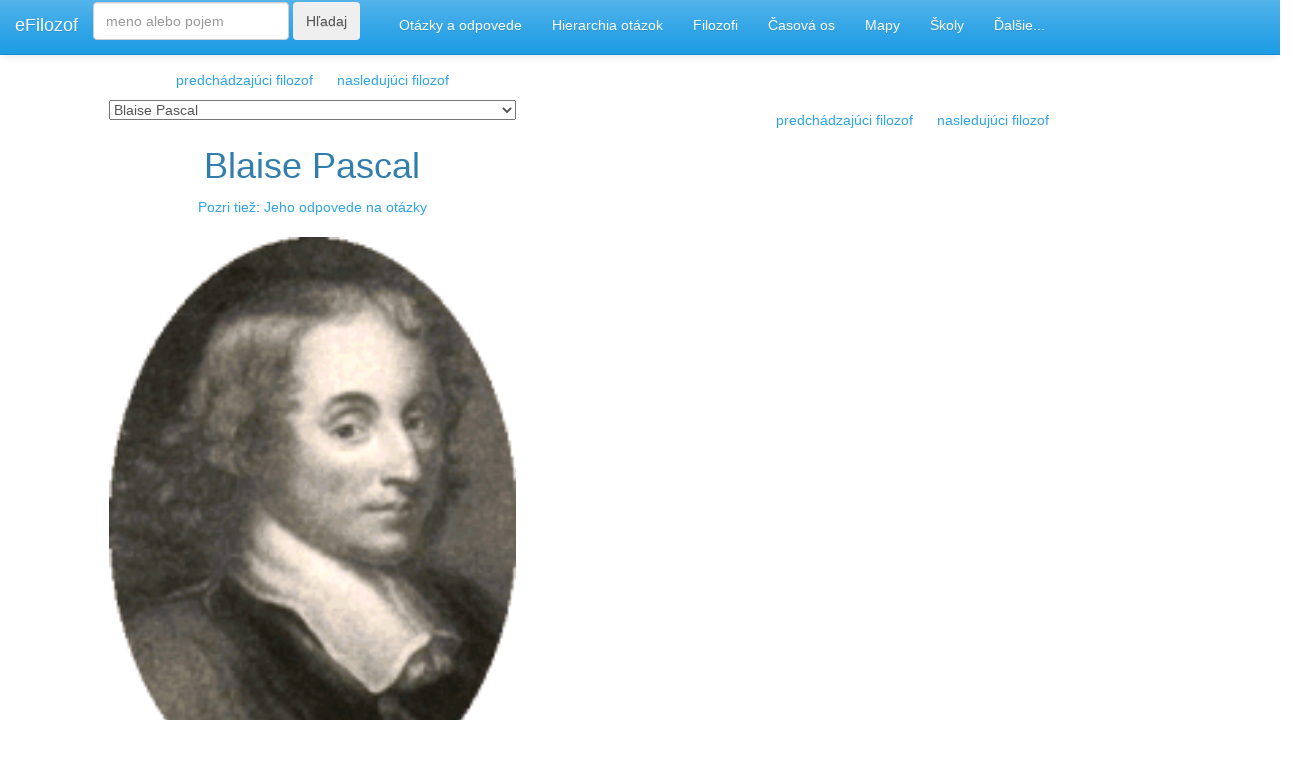

--- FILE ---
content_type: text/html; charset=utf-8
request_url: http://efilozof.netkosice.sk/dtb/filozofig/?filozof=94
body_size: 35540
content:

        <div id="content"> 
<!DOCTYPE html>
<html xmlns="http://www.w3.org/1999/xhtml"
    xml:lang="sk"
    lang="sk"
    dir="ltr">
<head>
  <title>Blaise Pascal</title>

  <meta content="text/html; charset=utf-8" http-equiv="Content-Type">
  <meta charset="utf-8">
  <meta name="viewport" content="width=device-width, initial-scale=1">
 
  <meta name="description" content="Citáty - odpovede filozofov na základné filozofické otázky.">
  

  <script src="http://efilozof.netkosice.sk/dtb/dist/jquery-3.2.1.min.js"></script>
  <script src="http://efilozof.netkosice.sk/dtb/dist/bootstrap/js/bootstrap.min.js"></script>

    <!-- Bootstrap core CSS -->
    <link href="http://efilozof.netkosice.sk/dtb/dist/bootstrap/css/bootstrap.min.css" rel="stylesheet">

    <!-- Custom styles for this template -->
    <link href="http://efilozof.netkosice.sk/dtb/dist/starter-template.css" rel="stylesheet">
    <link rel="stylesheet" href="http://efilozof.netkosice.sk/dtb/dist/floating_table.css">

   <link rel="stylesheet" href="http://efilozof.netkosice.sk/dtb/dist/speech_bubbles.css">
   <link rel="stylesheet" href="http://efilozof.netkosice.sk/dtb/dist/tree_menu.css">

    <script>window.jQuery || document.write('<script src="http://efilozof.netkosice.sk/dtb/dist/jquery.min.js"><\/script>')</script>
    <script src="http://efilozof.netkosice.sk/dtb/dist/popper.min.js"></script>
    <script src="http://efilozof.netkosice.sk/dtb/dist/bootstrap.min.js"></script>
    <!-- IE10 viewport hack for Surface/desktop Windows 8 bug -->
    <script src="http://efilozof.netkosice.sk/dtb/dist/ie10-viewport-bug-workaround.js"></script>
 
  
  <!--link rel="stylesheet" href="http://efilozof.netkosice.sk/dtb/dist/bootstrap/css/bootstrap.min.css"-->



  <!--link rel="stylesheet" href="http://efilozof.netkosice.sk/testik/dist/bootstrap.min.css"-->
  <style>
  img {
width: 100%;
height: auto;
}

</style>

<!--div class="row"-->
<nav class="navbar navbar-default navbar-fixed-top">
  <!--div class="container-fluid"-->
    <!-- Brand and toggle get grouped for better mobile display -->
    <div class="navbar-header">
      <button type="button" class="navbar-toggle collapsed" data-toggle="collapse" data-target="#bs-example-navbar-collapse-1" aria-expanded="false">
        <span class="sr-only">Toggle navigation</span>
        <span class="icon-bar"></span>
        <span class="icon-bar"></span>
        <span class="icon-bar"></span>
      </button>
      <a class="navbar-brand" href="http://efilozof.netkosice.sk">eFilozof</a>


    </div>
   

    <!-- Collect the nav links, forms, and other content for toggling -->
    <div class="collapse navbar-collapse" id="bs-example-navbar-collapse-1">

         
      <ul class="nav navbar-nav">
          <li class="nav-item">
         <form class="form-inline"  style="padding-top: 2"  action="http://efilozof.netkosice.sk/dtb/search" method="post">
              <input class="form-control me-2" type="search" placeholder="meno alebo pojem" aria-label="Search" name="Search"  maxlength="50" >
              <button class="btn btn-outline-success" type="submit" >Hľadaj</button>
              <span> &nbsp &nbsp&nbsp&nbsp</span>
            </form>
              </li>
            <li class="nav-item">
            <a class="nav-link" href="http://efilozof.netkosice.sk/dtb/citaty">Otázky a odpovede</a>
          </li>
           <li class="nav-item">
            <a class="nav-link" href="http://efilozof.netkosice.sk/dtb/hierarchiaotazok">Hierarchia otázok</a>
          </li>
           <li class="nav-item">
            <a class="nav-link" href="http://efilozof.netkosice.sk/dtb/filozofi">Filozofi</a>
          </li>
            <li class="nav-item">
            <a class="nav-link" href="http://efilozof.netkosice.sk/dtb/filozofivcase">Časová os</a>
          </li>
           </li>
            <li class="nav-item">
            <a class="nav-link" href="http://efilozof.netkosice.sk/dtb/mapa">Mapy</a>
          </li>
       
           <li class="nav-item">
            <a class="nav-link" href="http://efilozof.netkosice.sk/dtb/skoly">Školy</a>
          </li>
      
     <li class="nav-item dropdown">
            <a class="nav-link dropdown-toggle" href="#" id="dropdown01" data-toggle="dropdown" aria-haspopup="true" aria-expanded="false">Ďalšie...</a>
            <div class="dropdown-menu" aria-labelledby="dropdown01">
              <!--a class="dropdown-item" href="http://efilozof.netkosice.sk/struktura_fil_otazok/struktura_otazok_0.html">Štruktúra otázok</a-->
              <a class="dropdown-item" href="http://efilozof.netkosice.sk/dtb/citaty?otazka=blog">Blog</a>
              <a class="dropdown-item" href="http://efilozof.netkosice.sk/dtb/strukturaodpovedi">Štruktura odpovedí</a>
              <a class="dropdown-item" href="http://efilozof.netkosice.sk/dtb/protiklady">Protiklady</a>
              <a class="dropdown-item" href="http://efilozof.netkosice.sk/databaza/true_table/true_table_0.html">Pravdivostná tabuľka</a>
              <a class="dropdown-item" href="http://efilozof.netkosice.sk/databaza/dokazy/dokazy_0.html">Dôkazy v logike</a>
              <a class="dropdown-item" href="http://efilozof.netkosice.sk/databaza/filozofi/chat_0.html">Kvázi pokec</a>
              <a class="dropdown-item" href="http://efilozof.netkosice.sk/databaza/chatbot/chatbot_0.html">Eliza</a>
              <a class="dropdown-item" href="http://efilozof.netkosice.sk/spinoza/spinoza_0.html">Spinoza - Etika</a>
              <a class="dropdown-item" href="http://efilozof.netkosice.sk/hegel/hegel_0.html">Hegel - Systém vied</a>
              <a class="dropdown-item" href="http://efilozof.netkosice.sk/testik/dotaznik">Test životnej filozofie</a>
              <a class="dropdown-item" href="http://efilozof.netkosice.sk/dtb/generator_prac_na_temy">Generátor filozofických prác</a>
              <a class="dropdown-item" href="http://efilozof.netkosice.sk/sylogizmus/sylogizmus_0.html">Riešič sylogizmov</a>
              <a class="dropdown-item" href="http://efilozof.netkosice.sk/bookstore/books">Online kníhkupectvo</a>
              <a class="dropdown-item" href="http://efilozof.netkosice.sk/dtb/kontakt">Kontakt</a>
            </div>
          </li>
          
        
      </ul>
          
      <div class="nav navbar-right"  >
          
           
    
      </div>
        

    </div><!-- /.navbar-collapse -->

  <!--/div--><!-- /.container-fluid -->
</nav>




<!--/div-->

   <meta charset="utf-8">
    <meta name="viewport" content="width=device-width, initial-scale=1, shrink-to-fit=no">
    <meta name="description" content="O projekte: Tento projekt začal ako obyčajná zbierka citátov na rozličné témy, inšpirovaná podobnou zbierkou - 7777 MYŠLIENOK PRE NÁROČNÝCH.  S využitím možností HTML a Javascriptu sa však táto zbierka časom transformovala do súčastnej podoby. Najnovšia funkcionalita je usporiadanie výrokov filozofov vo forme výrokovej logiky.">
    <meta name="author" content="">
    <link rel="icon" href="http://efilozof.netkosice.sk/dtb/dist/favicon.ico">
    <!--SCRIPT LANGUAGE="JavaScript" SRC="http://efilozof.netkosice.sk/dtb/dist/cookies.js" type="text/javascript"></SCRIPT>
    <SCRIPT LANGUAGE="JavaScript" SRC="http://efilozof.netkosice.sk/dtb/dist/list.js"></SCRIPT>
    <SCRIPT LANGUAGE="JavaScript" SRC="http://efilozof.netkosice.sk/dtb/dist/listp.js" type="text/javascript"></SCRIPT>
    <SCRIPT LANGUAGE="JavaScript" SRC="http://efilozof.netkosice.sk/dtb/dist/listd.js" type="text/javascript"></SCRIPT>
    <SCRIPT LANGUAGE="JavaScript" SRC="http://efilozof.netkosice.sk/dtb/dist/udalosti.js"></SCRIPT>
    <SCRIPT LANGUAGE="JavaScript" SRC="http://efilozof.netkosice.sk/dtb/dist/buduce_udalosti.js"></SCRIPT>
    <SCRIPT LANGUAGE="JavaScript" SRC="http://efilozof.netkosice.sk/dtb/dist/etikadb_light.js"></SCRIPT>
    <SCRIPT LANGUAGE="JavaScript" SRC="http://efilozof.netkosice.sk/dtb/dist/switch.js"></SCRIPT-->


   

  
  <!--style>
  .triangle-isosceles {
  position: relative;
  padding: 15px;
  margin: 1em 0 3em;
  color: #000;
  background: #f3961c;
  border-radius: 10px;
  background: linear-gradient(top, #f9d835, #f3961c);
}

/* creates triangle */
.triangle-isosceles:after {
  content: "";
  display: block; /* reduce the damage in FF3.0 */
  position: absolute;
  bottom: -15px;
  left: 50px;
  width: 0;
  border-width: 15px 15px 0;
  border-style: solid;
  border-color: #f3961c transparent;
}
  </style-->

  <!--script src="https://ajax.googleapis.com/ajax/libs/jquery/3.2.1/jquery.min.js"></script>
  <script src="https://maxcdn.bootstrapcdn.com/bootstrap/3.3.7/js/bootstrap.min.js"></script-->
 
</head>
<!--body onload="pocetZodpovedanych()" style="background: url('http://efilozof.netkosice.sk/testik/filozoficke_obrazky/sokrates.jpg');background-size:contain"-->

<body>


 



             
          
        


<div class="row withbackground">
      <div class="col-sm-1">
      </div>

       <div class="col-sm-4">

             <CENTER>

                  <!--odkaz na predchadzajucu temu-->
                    
                 
                  <br> <p style="text-align: center;"><a  href="http://efilozof.netkosice.sk/dtb/filozofig/?filozof=93">predchádzajúci filozof</a>&nbsp&nbsp&nbsp&nbsp&nbsp

           <!--odkaz na nasledujucu temu-->
                    
                
                  <a onClick="" href="http://efilozof.netkosice.sk/dtb/filozofig/?filozof=95">nasledujúci filozof</a><p>

              <FORM>
                 <SELECT style="width:100%; float:right"  id="topic2" onChange="window.location=this.value"> <OPTION >- - na temu: - -</OPTION>'
                   
                      <OPTION value=http://efilozof.netkosice.sk/dtb/filozofig/?filozof=0 >Védanta - upanišady</OPTION><OPTION value=http://efilozof.netkosice.sk/dtb/filozofig/?filozof=1 >Védy (indické)</OPTION><OPTION value=http://efilozof.netkosice.sk/dtb/filozofig/?filozof=2 >Biblia</OPTION><OPTION value=http://efilozof.netkosice.sk/dtb/filozofig/?filozof=3 >I-ting</OPTION><OPTION value=http://efilozof.netkosice.sk/dtb/filozofig/?filozof=4 >Thales z Miletu</OPTION><OPTION value=http://efilozof.netkosice.sk/dtb/filozofig/?filozof=5 >Anaximandros Miletsky / Talesov ziak</OPTION><OPTION value=http://efilozof.netkosice.sk/dtb/filozofig/?filozof=6 >Lao-c</OPTION><OPTION value=http://efilozof.netkosice.sk/dtb/filozofig/?filozof=7 >Anaximenes</OPTION><OPTION value=http://efilozof.netkosice.sk/dtb/filozofig/?filozof=8 >Pytagoras zo Samu</OPTION><OPTION value=http://efilozof.netkosice.sk/dtb/filozofig/?filozof=9 >Xenofanés z Kolofónu</OPTION><OPTION value=http://efilozof.netkosice.sk/dtb/filozofig/?filozof=10 >Guatama Buddha</OPTION><OPTION value=http://efilozof.netkosice.sk/dtb/filozofig/?filozof=11 >Konfucius - Kchung Fu-c’ </OPTION><OPTION value=http://efilozof.netkosice.sk/dtb/filozofig/?filozof=12 >Herakleitos</OPTION><OPTION value=http://efilozof.netkosice.sk/dtb/filozofig/?filozof=13 >Parmenides</OPTION><OPTION value=http://efilozof.netkosice.sk/dtb/filozofig/?filozof=14 >Anaxagoras</OPTION><OPTION value=http://efilozof.netkosice.sk/dtb/filozofig/?filozof=15 >Zenon z Eley</OPTION><OPTION value=http://efilozof.netkosice.sk/dtb/filozofig/?filozof=16 >Gorgias z Leontín</OPTION><OPTION value=http://efilozof.netkosice.sk/dtb/filozofig/?filozof=17 >Empedokles</OPTION><OPTION value=http://efilozof.netkosice.sk/dtb/filozofig/?filozof=18 >Protagoras</OPTION><OPTION value=http://efilozof.netkosice.sk/dtb/filozofig/?filozof=19 >Sokrates</OPTION><OPTION value=http://efilozof.netkosice.sk/dtb/filozofig/?filozof=20 >Mo Di</OPTION><OPTION value=http://efilozof.netkosice.sk/dtb/filozofig/?filozof=21 >Demokritos z Abdér</OPTION><OPTION value=http://efilozof.netkosice.sk/dtb/filozofig/?filozof=22 >Aristippos z Kyrény</OPTION><OPTION value=http://efilozof.netkosice.sk/dtb/filozofig/?filozof=23 >Platon (pov. Aristokles)</OPTION><OPTION value=http://efilozof.netkosice.sk/dtb/filozofig/?filozof=24 >Diogenes zo Sinopy</OPTION><OPTION value=http://efilozof.netkosice.sk/dtb/filozofig/?filozof=25 >Bhagavadgíta - Spev vznešeného</OPTION><OPTION value=http://efilozof.netkosice.sk/dtb/filozofig/?filozof=26 >Aristoteles</OPTION><OPTION value=http://efilozof.netkosice.sk/dtb/filozofig/?filozof=27 >Mencius</OPTION><OPTION value=http://efilozof.netkosice.sk/dtb/filozofig/?filozof=28 >Krates z Téb</OPTION><OPTION value=http://efilozof.netkosice.sk/dtb/filozofig/?filozof=29 >Pyrrhon z Elidy</OPTION><OPTION value=http://efilozof.netkosice.sk/dtb/filozofig/?filozof=30 >Diodoros Kronos</OPTION><OPTION value=http://efilozof.netkosice.sk/dtb/filozofig/?filozof=31 >Epikuros</OPTION><OPTION value=http://efilozof.netkosice.sk/dtb/filozofig/?filozof=32 >Zenon z Kitia(dnes Larnaka)</OPTION><OPTION value=http://efilozof.netkosice.sk/dtb/filozofig/?filozof=33 >Tung Čung-šu</OPTION><OPTION value=http://efilozof.netkosice.sk/dtb/filozofig/?filozof=34 >Marcus Tulius Cicero</OPTION><OPTION value=http://efilozof.netkosice.sk/dtb/filozofig/?filozof=35 >Ainesidémos</OPTION><OPTION value=http://efilozof.netkosice.sk/dtb/filozofig/?filozof=36 >Ježiš Nazaretský</OPTION><OPTION value=http://efilozof.netkosice.sk/dtb/filozofig/?filozof=37 >Seneca</OPTION><OPTION value=http://efilozof.netkosice.sk/dtb/filozofig/?filozof=38 >apoštol Pavol</OPTION><OPTION value=http://efilozof.netkosice.sk/dtb/filozofig/?filozof=39 >Agrippa the Skeptic</OPTION><OPTION value=http://efilozof.netkosice.sk/dtb/filozofig/?filozof=40 >Epiktetos</OPTION><OPTION value=http://efilozof.netkosice.sk/dtb/filozofig/?filozof=41 >Marcus Aurelius</OPTION><OPTION value=http://efilozof.netkosice.sk/dtb/filozofig/?filozof=42 >Nágárdžuna</OPTION><OPTION value=http://efilozof.netkosice.sk/dtb/filozofig/?filozof=43 >Quintus Septimius Florens Tertullianus</OPTION><OPTION value=http://efilozof.netkosice.sk/dtb/filozofig/?filozof=44 >Origenes Chalkenteros</OPTION><OPTION value=http://efilozof.netkosice.sk/dtb/filozofig/?filozof=45 >Plotinos</OPTION><OPTION value=http://efilozof.netkosice.sk/dtb/filozofig/?filozof=46 >Wang Pi</OPTION><OPTION value=http://efilozof.netkosice.sk/dtb/filozofig/?filozof=47 >Porfyrios z Tyru</OPTION><OPTION value=http://efilozof.netkosice.sk/dtb/filozofig/?filozof=48 >Marius Victorinus</OPTION><OPTION value=http://efilozof.netkosice.sk/dtb/filozofig/?filozof=49 >Gregor Naziánsky</OPTION><OPTION value=http://efilozof.netkosice.sk/dtb/filozofig/?filozof=50 >Ambróz</OPTION><OPTION value=http://efilozof.netkosice.sk/dtb/filozofig/?filozof=51 >Aurelius Augustinus</OPTION><OPTION value=http://efilozof.netkosice.sk/dtb/filozofig/?filozof=52 >Proklos</OPTION><OPTION value=http://efilozof.netkosice.sk/dtb/filozofig/?filozof=53 >Boethius</OPTION><OPTION value=http://efilozof.netkosice.sk/dtb/filozofig/?filozof=54 >Dionysius Areopagita</OPTION><OPTION value=http://efilozof.netkosice.sk/dtb/filozofig/?filozof=55 >Mohamed</OPTION><OPTION value=http://efilozof.netkosice.sk/dtb/filozofig/?filozof=56 >Abu Jusuf Jakub ibn Ishak al-Kindi</OPTION><OPTION value=http://efilozof.netkosice.sk/dtb/filozofig/?filozof=57 >Johannes Scotus Eriugena</OPTION><OPTION value=http://efilozof.netkosice.sk/dtb/filozofig/?filozof=58 >Konštantín Filozof</OPTION><OPTION value=http://efilozof.netkosice.sk/dtb/filozofig/?filozof=59 >Abu Nasr Muhammad al-Farabi</OPTION><OPTION value=http://efilozof.netkosice.sk/dtb/filozofig/?filozof=60 >Avicenna - Ibn Sina</OPTION><OPTION value=http://efilozof.netkosice.sk/dtb/filozofig/?filozof=61 >Chou Tun-i</OPTION><OPTION value=http://efilozof.netkosice.sk/dtb/filozofig/?filozof=62 >Avicebron - Slomo ibn Gabirol</OPTION><OPTION value=http://efilozof.netkosice.sk/dtb/filozofig/?filozof=63 >Anselm z Canterbury</OPTION><OPTION value=http://efilozof.netkosice.sk/dtb/filozofig/?filozof=64 >Pierre Abelard</OPTION><OPTION value=http://efilozof.netkosice.sk/dtb/filozofig/?filozof=65 >Averroes - Ibn Rusd</OPTION><OPTION value=http://efilozof.netkosice.sk/dtb/filozofig/?filozof=66 >Zhu Xi</OPTION><OPTION value=http://efilozof.netkosice.sk/dtb/filozofig/?filozof=67 >Maimonides</OPTION><OPTION value=http://efilozof.netkosice.sk/dtb/filozofig/?filozof=68 >Albert Veľký</OPTION><OPTION value=http://efilozof.netkosice.sk/dtb/filozofig/?filozof=69 >Roger Bacon</OPTION><OPTION value=http://efilozof.netkosice.sk/dtb/filozofig/?filozof=70 >Bonaventura</OPTION><OPTION value=http://efilozof.netkosice.sk/dtb/filozofig/?filozof=71 >Tomas Akvinsky</OPTION><OPTION value=http://efilozof.netkosice.sk/dtb/filozofig/?filozof=72 >Raimundus Lullus</OPTION><OPTION value=http://efilozof.netkosice.sk/dtb/filozofig/?filozof=73 >Mistr Eckhart</OPTION><OPTION value=http://efilozof.netkosice.sk/dtb/filozofig/?filozof=74 >Johannes Duns Scotus</OPTION><OPTION value=http://efilozof.netkosice.sk/dtb/filozofig/?filozof=75 >Viliam z Ockhamu</OPTION><OPTION value=http://efilozof.netkosice.sk/dtb/filozofig/?filozof=76 >Jan Hus</OPTION><OPTION value=http://efilozof.netkosice.sk/dtb/filozofig/?filozof=77 >Tomas Kempensky</OPTION><OPTION value=http://efilozof.netkosice.sk/dtb/filozofig/?filozof=78 >Mikulas Kuzansky</OPTION><OPTION value=http://efilozof.netkosice.sk/dtb/filozofig/?filozof=79 >Marsilio Ficino</OPTION><OPTION value=http://efilozof.netkosice.sk/dtb/filozofig/?filozof=80 >Pietro Pomponazzi</OPTION><OPTION value=http://efilozof.netkosice.sk/dtb/filozofig/?filozof=81 >Giovani Pico della Mirandola</OPTION><OPTION value=http://efilozof.netkosice.sk/dtb/filozofig/?filozof=82 >Niccolo Machiavelli</OPTION><OPTION value=http://efilozof.netkosice.sk/dtb/filozofig/?filozof=83 >Wang JangMing</OPTION><OPTION value=http://efilozof.netkosice.sk/dtb/filozofig/?filozof=84 >Thomas More</OPTION><OPTION value=http://efilozof.netkosice.sk/dtb/filozofig/?filozof=85 >Bernardino Telesio</OPTION><OPTION value=http://efilozof.netkosice.sk/dtb/filozofig/?filozof=86 >Michel de Montaigne</OPTION><OPTION value=http://efilozof.netkosice.sk/dtb/filozofig/?filozof=87 >Giordano Bruno</OPTION><OPTION value=http://efilozof.netkosice.sk/dtb/filozofig/?filozof=88 >Francis Bacon</OPTION><OPTION value=http://efilozof.netkosice.sk/dtb/filozofig/?filozof=89 >Galileo Galilei</OPTION><OPTION value=http://efilozof.netkosice.sk/dtb/filozofig/?filozof=90 >Tommaso Campanella</OPTION><OPTION value=http://efilozof.netkosice.sk/dtb/filozofig/?filozof=91 >Thomas Hobbes</OPTION><OPTION value=http://efilozof.netkosice.sk/dtb/filozofig/?filozof=92 >Jan Amos Komenský</OPTION><OPTION value=http://efilozof.netkosice.sk/dtb/filozofig/?filozof=93 >Rene Descartes</OPTION><OPTION value=http://efilozof.netkosice.sk/dtb/filozofig/?filozof=94 selected>Blaise Pascal</OPTION><OPTION value=http://efilozof.netkosice.sk/dtb/filozofig/?filozof=95 >Ján Bayer</OPTION><OPTION value=http://efilozof.netkosice.sk/dtb/filozofig/?filozof=96 >Benedictus de Spinoza</OPTION><OPTION value=http://efilozof.netkosice.sk/dtb/filozofig/?filozof=97 >John Locke</OPTION><OPTION value=http://efilozof.netkosice.sk/dtb/filozofig/?filozof=98 >Izák Caban</OPTION><OPTION value=http://efilozof.netkosice.sk/dtb/filozofig/?filozof=99 >Eliáš Ladiver</OPTION><OPTION value=http://efilozof.netkosice.sk/dtb/filozofig/?filozof=100 >Nicolas Malebranche</OPTION><OPTION value=http://efilozof.netkosice.sk/dtb/filozofig/?filozof=101 >Gottfried Wilhelm Leibniz</OPTION><OPTION value=http://efilozof.netkosice.sk/dtb/filozofig/?filozof=102 >Piere Bayle</OPTION><OPTION value=http://efilozof.netkosice.sk/dtb/filozofig/?filozof=103 >John Toland</OPTION><OPTION value=http://efilozof.netkosice.sk/dtb/filozofig/?filozof=104 >Christian Wolff</OPTION><OPTION value=http://efilozof.netkosice.sk/dtb/filozofig/?filozof=105 >Georg Berkeley</OPTION><OPTION value=http://efilozof.netkosice.sk/dtb/filozofig/?filozof=106 >Charles Louis Montesquieu</OPTION><OPTION value=http://efilozof.netkosice.sk/dtb/filozofig/?filozof=107 >Voltaire (Francois Marie Aroquet)</OPTION><OPTION value=http://efilozof.netkosice.sk/dtb/filozofig/?filozof=108 >Julien Offray de La Mettrie</OPTION><OPTION value=http://efilozof.netkosice.sk/dtb/filozofig/?filozof=109 >Thomas Reid</OPTION><OPTION value=http://efilozof.netkosice.sk/dtb/filozofig/?filozof=110 >David Hume</OPTION><OPTION value=http://efilozof.netkosice.sk/dtb/filozofig/?filozof=111 >Jean Jacques Rousseau</OPTION><OPTION value=http://efilozof.netkosice.sk/dtb/filozofig/?filozof=112 >Denis Diderot</OPTION><OPTION value=http://efilozof.netkosice.sk/dtb/filozofig/?filozof=113 >Claude Adrien Helvétius</OPTION><OPTION value=http://efilozof.netkosice.sk/dtb/filozofig/?filozof=114 >Etienne Bonnot de Condillac</OPTION><OPTION value=http://efilozof.netkosice.sk/dtb/filozofig/?filozof=115 >Paul Heinrich Dietrich von Holbach</OPTION><OPTION value=http://efilozof.netkosice.sk/dtb/filozofig/?filozof=116 >Immanuel Kant</OPTION><OPTION value=http://efilozof.netkosice.sk/dtb/filozofig/?filozof=117 >Edmund Burke</OPTION><OPTION value=http://efilozof.netkosice.sk/dtb/filozofig/?filozof=118 >Friedrich Heinrich Jacobi</OPTION><OPTION value=http://efilozof.netkosice.sk/dtb/filozofig/?filozof=119 >Johan Gottfried Herder</OPTION><OPTION value=http://efilozof.netkosice.sk/dtb/filozofig/?filozof=120 >Jeremy Bentham</OPTION><OPTION value=http://efilozof.netkosice.sk/dtb/filozofig/?filozof=121 >Johann Wolfgang Goethe</OPTION><OPTION value=http://efilozof.netkosice.sk/dtb/filozofig/?filozof=122 >Johann Gotlieb Fichte</OPTION><OPTION value=http://efilozof.netkosice.sk/dtb/filozofig/?filozof=123 >Friedrich Daniel Ernst Schleiermacher</OPTION><OPTION value=http://efilozof.netkosice.sk/dtb/filozofig/?filozof=124 >Georg Wilhelm Friedrich Hegel</OPTION><OPTION value=http://efilozof.netkosice.sk/dtb/filozofig/?filozof=125 >Robert Owen</OPTION><OPTION value=http://efilozof.netkosice.sk/dtb/filozofig/?filozof=126 >Friedrich Wilhelm Schelling</OPTION><OPTION value=http://efilozof.netkosice.sk/dtb/filozofig/?filozof=127 >Arthur Schopenhauer</OPTION><OPTION value=http://efilozof.netkosice.sk/dtb/filozofig/?filozof=128 >August Comte</OPTION><OPTION value=http://efilozof.netkosice.sk/dtb/filozofig/?filozof=129 >Ludwig Andreas Feuerbach</OPTION><OPTION value=http://efilozof.netkosice.sk/dtb/filozofig/?filozof=130 >John Stuart Mill</OPTION><OPTION value=http://efilozof.netkosice.sk/dtb/filozofig/?filozof=131 >Max Stirner</OPTION><OPTION value=http://efilozof.netkosice.sk/dtb/filozofig/?filozof=132 >Bruno Bauer</OPTION><OPTION value=http://efilozof.netkosice.sk/dtb/filozofig/?filozof=133 >Soren Kierkegaard</OPTION><OPTION value=http://efilozof.netkosice.sk/dtb/filozofig/?filozof=134 >Henri David Thoreau</OPTION><OPTION value=http://efilozof.netkosice.sk/dtb/filozofig/?filozof=135 >Rudolf Herman Lotze</OPTION><OPTION value=http://efilozof.netkosice.sk/dtb/filozofig/?filozof=136 >Karol Marx</OPTION><OPTION value=http://efilozof.netkosice.sk/dtb/filozofig/?filozof=137 >Friedrich Engels</OPTION><OPTION value=http://efilozof.netkosice.sk/dtb/filozofig/?filozof=138 >Herbert Spencer</OPTION><OPTION value=http://efilozof.netkosice.sk/dtb/filozofig/?filozof=139 >Friedrich Albert Lange</OPTION><OPTION value=http://efilozof.netkosice.sk/dtb/filozofig/?filozof=140 >Wilhelm Dilthey</OPTION><OPTION value=http://efilozof.netkosice.sk/dtb/filozofig/?filozof=141 >Franz Brentano</OPTION><OPTION value=http://efilozof.netkosice.sk/dtb/filozofig/?filozof=142 >Ernst Mach</OPTION><OPTION value=http://efilozof.netkosice.sk/dtb/filozofig/?filozof=143 >Charles Sanders Pierce</OPTION><OPTION value=http://efilozof.netkosice.sk/dtb/filozofig/?filozof=144 >Hermann Cohen</OPTION><OPTION value=http://efilozof.netkosice.sk/dtb/filozofig/?filozof=145 >William James</OPTION><OPTION value=http://efilozof.netkosice.sk/dtb/filozofig/?filozof=146 >Richard Avenarius</OPTION><OPTION value=http://efilozof.netkosice.sk/dtb/filozofig/?filozof=147 >Friedrich Nietzsche</OPTION><OPTION value=http://efilozof.netkosice.sk/dtb/filozofig/?filozof=148 >Wilhelm Windelband</OPTION><OPTION value=http://efilozof.netkosice.sk/dtb/filozofig/?filozof=149 >Gottlob Frege</OPTION><OPTION value=http://efilozof.netkosice.sk/dtb/filozofig/?filozof=150 >Ferdinand de Saussure</OPTION><OPTION value=http://efilozof.netkosice.sk/dtb/filozofig/?filozof=151 >Georg Simmel</OPTION><OPTION value=http://efilozof.netkosice.sk/dtb/filozofig/?filozof=152 >Henri Bergson</OPTION><OPTION value=http://efilozof.netkosice.sk/dtb/filozofig/?filozof=153 >John Dewey</OPTION><OPTION value=http://efilozof.netkosice.sk/dtb/filozofig/?filozof=154 >Edmund Husserl</OPTION><OPTION value=http://efilozof.netkosice.sk/dtb/filozofig/?filozof=155 >Alfred North Whitehead</OPTION><OPTION value=http://efilozof.netkosice.sk/dtb/filozofig/?filozof=156 >Heinrich Rickert</OPTION><OPTION value=http://efilozof.netkosice.sk/dtb/filozofig/?filozof=157 >Leonard Ragaz</OPTION><OPTION value=http://efilozof.netkosice.sk/dtb/filozofig/?filozof=158 >Bertrand Russell</OPTION><OPTION value=http://efilozof.netkosice.sk/dtb/filozofig/?filozof=159 >George Edward Moore</OPTION><OPTION value=http://efilozof.netkosice.sk/dtb/filozofig/?filozof=160 >Ernst Cassirer</OPTION><OPTION value=http://efilozof.netkosice.sk/dtb/filozofig/?filozof=161 >Max Scheler</OPTION><OPTION value=http://efilozof.netkosice.sk/dtb/filozofig/?filozof=162 >Jan Lukasiewicz</OPTION><OPTION value=http://efilozof.netkosice.sk/dtb/filozofig/?filozof=163 >L.E.J. Brouwer</OPTION><OPTION value=http://efilozof.netkosice.sk/dtb/filozofig/?filozof=164 >Nicolai Hartmann</OPTION><OPTION value=http://efilozof.netkosice.sk/dtb/filozofig/?filozof=165 >Moritz Schlick</OPTION><OPTION value=http://efilozof.netkosice.sk/dtb/filozofig/?filozof=166 >Otto Neurath</OPTION><OPTION value=http://efilozof.netkosice.sk/dtb/filozofig/?filozof=167 >Karl Jaspers</OPTION><OPTION value=http://efilozof.netkosice.sk/dtb/filozofig/?filozof=168 >Ernst Bloch</OPTION><OPTION value=http://efilozof.netkosice.sk/dtb/filozofig/?filozof=169 >Ludwig Wittgenstein</OPTION><OPTION value=http://efilozof.netkosice.sk/dtb/filozofig/?filozof=170 >Gabriel Marcel</OPTION><OPTION value=http://efilozof.netkosice.sk/dtb/filozofig/?filozof=171 >Martin Heidegger</OPTION><OPTION value=http://efilozof.netkosice.sk/dtb/filozofig/?filozof=172 >Michael Polanyi</OPTION><OPTION value=http://efilozof.netkosice.sk/dtb/filozofig/?filozof=173 >Rudolf Carnap</OPTION><OPTION value=http://efilozof.netkosice.sk/dtb/filozofig/?filozof=174 >Helmut Plessner</OPTION><OPTION value=http://efilozof.netkosice.sk/dtb/filozofig/?filozof=175 >Alexander Koyre</OPTION><OPTION value=http://efilozof.netkosice.sk/dtb/filozofig/?filozof=176 >Max Horkheimer</OPTION><OPTION value=http://efilozof.netkosice.sk/dtb/filozofig/?filozof=177 >Swami Prabhupáda</OPTION><OPTION value=http://efilozof.netkosice.sk/dtb/filozofig/?filozof=178 >Herbert Marcuse</OPTION><OPTION value=http://efilozof.netkosice.sk/dtb/filozofig/?filozof=179 >Gilbert Ryle</OPTION><OPTION value=http://efilozof.netkosice.sk/dtb/filozofig/?filozof=180 >Hans Georg Gadamer</OPTION><OPTION value=http://efilozof.netkosice.sk/dtb/filozofig/?filozof=181 >Karl Raimund Popper</OPTION><OPTION value=http://efilozof.netkosice.sk/dtb/filozofig/?filozof=182 >Theodor Ludwig Wiesengrund Adorno</OPTION><OPTION value=http://efilozof.netkosice.sk/dtb/filozofig/?filozof=183 >Arnold Gehlen</OPTION><OPTION value=http://efilozof.netkosice.sk/dtb/filozofig/?filozof=184 >Jean Paul Sartre</OPTION><OPTION value=http://efilozof.netkosice.sk/dtb/filozofig/?filozof=185 >Eugen Fink</OPTION><OPTION value=http://efilozof.netkosice.sk/dtb/filozofig/?filozof=186 >Viktor Frankl</OPTION><OPTION value=http://efilozof.netkosice.sk/dtb/filozofig/?filozof=187 >Emmanuel Lévinas</OPTION><OPTION value=http://efilozof.netkosice.sk/dtb/filozofig/?filozof=188 >Ján Patočka</OPTION><OPTION value=http://efilozof.netkosice.sk/dtb/filozofig/?filozof=189 >Willard van Orman Quine</OPTION><OPTION value=http://efilozof.netkosice.sk/dtb/filozofig/?filozof=190 >Maurice Merleau-Ponty</OPTION><OPTION value=http://efilozof.netkosice.sk/dtb/filozofig/?filozof=191 >Claude Levi Strauss</OPTION><OPTION value=http://efilozof.netkosice.sk/dtb/filozofig/?filozof=192 >Alfred Jules Ayer</OPTION><OPTION value=http://efilozof.netkosice.sk/dtb/filozofig/?filozof=193 >John Langshaw Austin</OPTION><OPTION value=http://efilozof.netkosice.sk/dtb/filozofig/?filozof=194 >Carl Friedrich von Weizsäcker</OPTION><OPTION value=http://efilozof.netkosice.sk/dtb/filozofig/?filozof=195 >Albert Camus</OPTION><OPTION value=http://efilozof.netkosice.sk/dtb/filozofig/?filozof=196 >Paul Ricoeur</OPTION><OPTION value=http://efilozof.netkosice.sk/dtb/filozofig/?filozof=197 >Peter Frederick Strawson</OPTION><OPTION value=http://efilozof.netkosice.sk/dtb/filozofig/?filozof=198 >John Rawls</OPTION><OPTION value=http://efilozof.netkosice.sk/dtb/filozofig/?filozof=199 >Thomas Kuhn</OPTION><OPTION value=http://efilozof.netkosice.sk/dtb/filozofig/?filozof=200 >Imre Lakatos</OPTION><OPTION value=http://efilozof.netkosice.sk/dtb/filozofig/?filozof=201 >Jean Francois Lyotard</OPTION><OPTION value=http://efilozof.netkosice.sk/dtb/filozofig/?filozof=202 >Paul Karl Feyerabend</OPTION><OPTION value=http://efilozof.netkosice.sk/dtb/filozofig/?filozof=203 >Gilles Deleuze</OPTION><OPTION value=http://efilozof.netkosice.sk/dtb/filozofig/?filozof=204 >Claude Tresmontant</OPTION><OPTION value=http://efilozof.netkosice.sk/dtb/filozofig/?filozof=205 >Michel Foucault</OPTION><OPTION value=http://efilozof.netkosice.sk/dtb/filozofig/?filozof=206 >Theodor Munz</OPTION><OPTION value=http://efilozof.netkosice.sk/dtb/filozofig/?filozof=207 >Juergen Habermas</OPTION><OPTION value=http://efilozof.netkosice.sk/dtb/filozofig/?filozof=208 >Alasdair MacIntyre</OPTION><OPTION value=http://efilozof.netkosice.sk/dtb/filozofig/?filozof=209 >Jacques Derrida</OPTION><OPTION value=http://efilozof.netkosice.sk/dtb/filozofig/?filozof=210 >Richard Rorty</OPTION><OPTION value=http://efilozof.netkosice.sk/dtb/filozofig/?filozof=211 >John Rogers Searle</OPTION><OPTION value=http://efilozof.netkosice.sk/dtb/filozofig/?filozof=212 >Thomas Nagel</OPTION><OPTION value=http://efilozof.netkosice.sk/dtb/filozofig/?filozof=213 >Peter M. S. Hacker</OPTION><OPTION value=http://efilozof.netkosice.sk/dtb/filozofig/?filozof=214 >Saul Aaron Kripke</OPTION><OPTION value=http://efilozof.netkosice.sk/dtb/filozofig/?filozof=215 >Arno Anzenbacher</OPTION><OPTION value=http://efilozof.netkosice.sk/dtb/filozofig/?filozof=216 >Larry Laudan</OPTION><OPTION value=http://efilozof.netkosice.sk/dtb/filozofig/?filozof=217 >Daniel Dennett</OPTION><OPTION value=http://efilozof.netkosice.sk/dtb/filozofig/?filozof=218 >Gilles Lipovetsky</OPTION><OPTION value=http://efilozof.netkosice.sk/dtb/filozofig/?filozof=219 >Wolfgang Welsch</OPTION><OPTION value=http://efilozof.netkosice.sk/dtb/filozofig/?filozof=220 >Alain de Libera</OPTION><OPTION value=http://efilozof.netkosice.sk/dtb/filozofig/?filozof=221 >Bernard-Henri Lévy</OPTION><OPTION value=http://efilozof.netkosice.sk/dtb/filozofig/?filozof=222 >Slavoj Žižek</OPTION><OPTION value=http://efilozof.netkosice.sk/dtb/filozofig/?filozof=223 >Miroslav Petríček</OPTION><OPTION value=http://efilozof.netkosice.sk/dtb/filozofig/?filozof=224 >Jean Grondin</OPTION><OPTION value=http://efilozof.netkosice.sk/dtb/filozofig/?filozof=225 >Jaroslav Peregrin</OPTION><OPTION value=http://efilozof.netkosice.sk/dtb/filozofig/?filozof=226 >Logik Formálny</OPTION><OPTION value=http://efilozof.netkosice.sk/dtb/filozofig/?filozof=227 >Niekto</OPTION><OPTION value=http://efilozof.netkosice.sk/dtb/filozofig/?filozof=228 >Pytajuci_sa</OPTION><OPTION value=http://efilozof.netkosice.sk/dtb/filozofig/?filozof=229 >Chrysippos</OPTION><OPTION value=http://efilozof.netkosice.sk/dtb/filozofig/?filozof=230 >Paul Lafargue</OPTION><OPTION value=http://efilozof.netkosice.sk/dtb/filozofig/?filozof=231 >Charles Fourier</OPTION><OPTION value=http://efilozof.netkosice.sk/dtb/filozofig/?filozof=232 >John Adolphus Etzler</OPTION><OPTION value=http://efilozof.netkosice.sk/dtb/filozofig/?filozof=233 >Lucretius Carus</OPTION><OPTION value=http://efilozof.netkosice.sk/dtb/filozofig/?filozof=234 >Marquis de Condorcet</OPTION><OPTION value=http://efilozof.netkosice.sk/dtb/filozofig/?filozof=235 >Sigmund Freud</OPTION><OPTION value=http://efilozof.netkosice.sk/dtb/filozofig/?filozof=236 >Atiśa</OPTION><OPTION value=http://efilozof.netkosice.sk/dtb/filozofig/?filozof=237 >Tsongkhapa</OPTION><OPTION value=http://efilozof.netkosice.sk/dtb/filozofig/?filozof=238 >Robert Nozick</OPTION><OPTION value=http://efilozof.netkosice.sk/dtb/filozofig/?filozof=239 >Čuang-c</OPTION><OPTION value=http://efilozof.netkosice.sk/dtb/filozofig/?filozof=240 >Lev Nikolajevič Tolstoj</OPTION><OPTION value=http://efilozof.netkosice.sk/dtb/filozofig/?filozof=241 >Biblia - Nový zákon</OPTION><OPTION value=http://efilozof.netkosice.sk/dtb/filozofig/?filozof=242 >Pierre Teilhard de Chardin</OPTION><OPTION value=http://efilozof.netkosice.sk/dtb/filozofig/?filozof=243 >Alkmaión z Krotónu</OPTION><OPTION value=http://efilozof.netkosice.sk/dtb/filozofig/?filozof=244 >Filolaos z Krotóna</OPTION><OPTION value=http://efilozof.netkosice.sk/dtb/filozofig/?filozof=245 >Judith Nisse Shklar</OPTION>                           
                   </SELECT>
          </FORM> <br>

               <a href="http://efilozof.netkosice.sk/dtb/filozofi/?filozof=94"><H1 id=meno>Blaise Pascal</H1></a><a href="http://efilozof.netkosice.sk/dtb/filozofi/?filozof=94">Pozri tiež: Jeho odpovede na otázky</a><br><br>
          <IMG id=fotka SRC="http://efilozof.netkosice.sk/databaza/filozofi/fotky/pascal.gif" onerror="this.onerror=null; this.src='http://efilozof.netkosice.sk/databaza/filozofi/fotky/philosopher.gif'" WIDTH="160" ALT=""></IMG>
         
          <DIV >
              1623 až 1662          </DIV>
          <BR>
          <DIV id=charakteristika ></DIV>  
          <BR>

         
             <br><div> Filozofická škola: <a  href='http://efilozof.netkosice.sk/dtb/skoly/?skola=101' >matematizmus</a>    </div>        
          <DIV id=diela ><BR><BR>Diela : Francuzsko</DIV>

          <br><div><h4> Povedali o ňom</h4><p><a  href='http://efilozof.netkosice.sk/dtb/filozofig/?filozof=227' >Niekto</a> : V 17. storočí dominovala vo filozofii matematika, ktorá dala svetu filozofov ako boli Rene Descartes, Benedictus de Spinoza, Gottfried Wilhelm Leibniz, Blaise Pascal. (ad racionalizmus) <a href='http://efilozof.netkosice.sk/dtb/vyrok/?vyrok=P004097'> &gt&gt </a></p> </div>
         
          <br>

         
          
          </CENTER>   
    </div>
   
    <div class="col-sm-7">
      <br><br>
       <br>

     
          
       



        
        </form>

      <!--odkaz na predchadzajucu temu-->
         <center>           
                 
                   <p ><a  href="http://efilozof.netkosice.sk/dtb/filozofig/?filozof=93">predchádzajúci filozof</a>&nbsp&nbsp&nbsp&nbsp&nbsp

           <!--odkaz na nasledujucu temu-->
                    
                
                  <a onClick="" href="http://efilozof.netkosice.sk/dtb/filozofig/?filozof=95">nasledujúci filozof </a></p><br>   
        </center>
    </div>
   

</div>
</div>

    
  <!--script src="http://efilozof.netkosice.sk/dtb/dist/jquery-slim.min" ></script-->
   
<div><center>
	 Vaše tipy na citáty alebo vaše odpovede zasielajte na <a href="mailto:efilozof@centrum.sk">efilozof@centrum.sk</a></center>
</div>
</body>
</html>